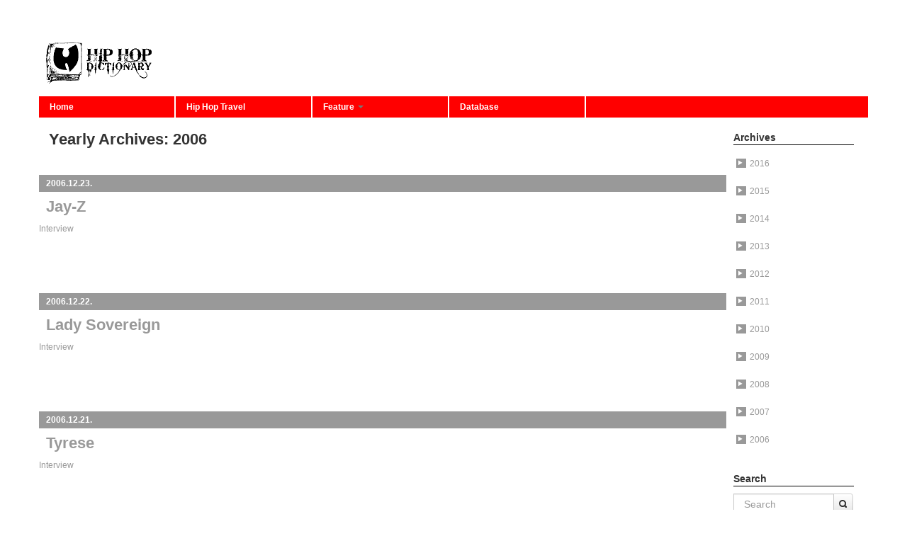

--- FILE ---
content_type: text/html; charset=UTF-8
request_url: http://hiphopdictionary.jp/?m=2006
body_size: 26738
content:
<!DOCTYPE html>
<html class="no-js" lang="ja"
	itemscope 
	itemtype="http://schema.org/Article" 
	xmlns="http://www.w3.org/1999/xhtml" 
	xmlns:og="http://ogp.me/ns#" 
	xmlns:fb="http://www.facebook.com/2008/fbml" >
	<head>
				<link rel="profile" href="http://gmpg.org/xfn/11" />
		<meta charset="UTF-8" />
		<meta name="viewport" content="width=device-width, initial-scale=1.0" />

		<title><br />
<b>Notice</b>:  Undefined index: 00 in <b>/home/k-onishi/www/wp-includes/locale.php</b> on line <b>257</b><br />
2006 &laquo; Hip Hop Dictionary | Dance Music x Travel</title>
		
				<link rel="alternate" type="application/rss+xml" title="Hip Hop Dictionary | Dance Music x Travel &raquo; フィード" href="http://hiphopdictionary.jp/?feed=rss2" />
<link rel="alternate" type="application/rss+xml" title="Hip Hop Dictionary | Dance Music x Travel &raquo; コメントフィード" href="http://hiphopdictionary.jp/?feed=comments-rss2" />
<link rel='stylesheet' id='jquery.prettyphoto-css'  href='http://hiphopdictionary.jp/wp-content/plugins/wp-video-lightbox/css/prettyPhoto.css?ver=3.5.2' type='text/css' media='all' />
<link rel='stylesheet' id='video-lightbox-css'  href='http://hiphopdictionary.jp/wp-content/plugins/wp-video-lightbox/wp-video-lightbox.css?ver=3.5.2' type='text/css' media='all' />
<link rel='stylesheet' id='my-calendar-style-css'  href='http://hiphopdictionary.jp/wp-content/plugins/my-calendar/styles/refresh.css?ver=3.5.2' type='text/css' media='all' />
<link rel='stylesheet' id='tw-bootstrap-css'  href='http://hiphopdictionary.jp/wp-content/themes/the-bootstrap/css/bootstrap.min.css?ver=2.0.3' type='text/css' media='all' />
<link rel='stylesheet' id='the-bootstrap-css'  href='http://hiphopdictionary.jp/wp-content/themes/the-bootstrap/style.min.css?ver=2.0.1' type='text/css' media='all' />
<link rel='stylesheet' id='myWidgetStylesheet-css'  href='http://hiphopdictionary.jp/wp-content/plugins/a2z-alphabetical-archive-links/css/display.css?ver=3.5.2' type='text/css' media='all' />
<script type='text/javascript' src='http://hiphopdictionary.jp/wp-includes/js/jquery/jquery.js?ver=1.8.3'></script>
<script type='text/javascript' src='http://hiphopdictionary.jp/wp-content/plugins/wp-video-lightbox/js/jquery.prettyPhoto.js?ver=3.1.5'></script>
<script type='text/javascript'>
/* <![CDATA[ */
var vlpp_vars = {"prettyPhoto_rel":"wp-video-lightbox","animation_speed":"fast","slideshow":"5000","autoplay_slideshow":"false","opacity":"0.80","show_title":"true","allow_resize":"true","allow_expand":"true","default_width":"640","default_height":"480","counter_separator_label":"\/","theme":"pp_default","horizontal_padding":"20","hideflash":"false","wmode":"opaque","autoplay":"false","modal":"false","deeplinking":"false","overlay_gallery":"true","overlay_gallery_max":"30","keyboard_shortcuts":"true","ie6_fallback":"true"};
/* ]]> */
</script>
<script type='text/javascript' src='http://hiphopdictionary.jp/wp-content/plugins/wp-video-lightbox/js/video-lightbox.js?ver=3.1.5'></script>
<link rel="EditURI" type="application/rsd+xml" title="RSD" href="http://hiphopdictionary.jp/xmlrpc.php?rsd" />
<link rel="wlwmanifest" type="application/wlwmanifest+xml" href="http://hiphopdictionary.jp/wp-includes/wlwmanifest.xml" /> 
<meta name="generator" content="WordPress 3.5.2" />

<style type="text/css">
<!--
.mcjs .mc-main .details, .mcjs .mc-main .calendar-events { display: none; }
/* Styles by My Calendar - Joseph C Dolson http://www.joedolson.com/ */

.mc-main .mc_general .event-title, .mc-main .mc_general .event-title a { background: #ffffff; color: #000000; }
.mc-main .mc_general .event-title a:hover, .mc-main .mc_general .event-title a:focus { background: #ffffff;}
.mc-event-visible {
display: block!important;
}
-->
</style>
<script type='text/javascript'>
	jQuery('html').addClass('mcjs');
	jQuery(document).ready( function($) { $('html').removeClass('mcjs') } );
</script>

<!-- All in One SEO Pack 2.2.3.1 by Michael Torbert of Semper Fi Web Design[392,573] -->
<meta name="robots" content="noindex,follow" />

<link rel="canonical" href="http://hiphopdictionary.jp/?m=2006" />
<!-- /all in one seo pack -->
	<style type="text/css">
				#branding hgroup {
			position: absolute !important;
			clip: rect(1px 1px 1px 1px); /* IE6, IE7 */
			clip: rect(1px, 1px, 1px, 1px);
		}
			</style>
	<style type="text/css" id="custom-background-css">
body.custom-background { background-color: #ffffff; }
</style>
	<!--[if lt IE 9]>
		<script src="http://hiphopdictionary.jp/wp-content/themes/the-bootstrap/js/html5shiv.min.js" type="text/javascript"></script>
		<script src="http://hiphopdictionary.jp/wp-content/themes/the-bootstrap/js/respond.min.js" type="text/javascript"></script>
	<![endif]-->
	<link rel="stylesheet" href="/wp-content/plugins/my-calendar/styles/refresh.css" type="text/css" media="all" />

<link rel="stylesheet" href="/css/fontello.css">
<link rel="stylesheet" href="/css/animation.css"><!--[if IE 7]>
<link rel="stylesheet" href="/css/fontello-ie7.css"><![endif]-->

<!-- slider css -->
<link rel="stylesheet" href="/css/flexslider.css" type="text/css" media="screen" />

<script type='text/javascript' src='/wp-includes/js/jquery/jquery.js?ver=1.8.3'></script>
<script type='text/javascript' src='/js/jquery.imagesloaded.js'></script>
	</head>
	
	<body class="archive date custom-background content-sidebar">
		<div class="container">
			<div id="page" class="hfeed row">
								<header id="branding" role="banner" class="span12">
										<hgroup>
						<h1 id="site-title">
							<a href="http://hiphopdictionary.jp/" title="Hip Hop Dictionary | Dance Music x Travel" rel="home">
								<span>Hip Hop Dictionary | Dance Music x Travel</span>
							</a>
						</h1>
						<h2 id="site-description"></h2>
					</hgroup>
					
										<a id="header-image" href="http://hiphopdictionary.jp/" title="Hip Hop Dictionary | Dance Music x Travel" rel="home">
						<img src="http://hiphopdictionary.jp/wp-content/uploads/logo.gif" width="150" height="58" alt="" />
					</a>
					

					<nav id="access" role="navigation" class="clear">
						<h3 class="assistive-text">Main menu</h3>
						<div class="skip-link"><a class="assistive-text" href="#content" title="Skip to primary content">Skip to primary content</a></div>
						<div class="skip-link"><a class="assistive-text" href="#secondary" title="Skip to secondary content">Skip to secondary content</a></div>
												<div class="navbar">
							<div class="navbar-inner">
								<div class="container">
									<!-- .btn-navbar is used as the toggle for collapsed navbar content -->
									<a class="btn btn-navbar" data-toggle="collapse" data-target=".nav-collapse">
										<span class="icon-bar"></span>
										<span class="icon-bar"></span>
										<span class="icon-bar"></span>
									</a>
																		<div class="nav-collapse">
										<div class="menu-gnav-container"><ul id="menu-gnav" class="nav"><li id="menu-item-274" class="menu-item menu-item-type-custom menu-item-object-custom menu-item-274"><a href="/">Home</a></li>
<li id="menu-item-4319" class="menu-item menu-item-type-post_type menu-item-object-page menu-item-4319"><a href="http://hiphopdictionary.jp/?page_id=456">Hip Hop Travel</a></li>
<li id="menu-item-344" class="menu-item menu-item-type-custom menu-item-object-custom menu-item-344 dropdown" data-dropdown="dropdown"><a href="/?page_id=1425" class="dropdown-toggle" data-toggle="dropdown">Feature <b class="caret"></b></a>
<ul class="dropdown-menu">
	<li id="menu-item-5077" class="menu-item menu-item-type-taxonomy menu-item-object-category menu-item-5077"><a href="http://hiphopdictionary.jp/?cat=10">Interview</a></li>
	<li id="menu-item-7065" class="menu-item menu-item-type-custom menu-item-object-custom menu-item-7065"><a href="/?post_type=playlist">Playlist</a></li>
	<li id="menu-item-5079" class="menu-item menu-item-type-taxonomy menu-item-object-category menu-item-5079"><a href="http://hiphopdictionary.jp/?cat=80">Column</a></li>
	<li id="menu-item-5080" class="menu-item menu-item-type-taxonomy menu-item-object-category menu-item-5080"><a href="http://hiphopdictionary.jp/?cat=11">Live Photo Gallery</a></li>
	<li id="menu-item-5078" class="menu-item menu-item-type-taxonomy menu-item-object-category menu-item-5078"><a href="http://hiphopdictionary.jp/?cat=2">Staff Blog</a></li>
</ul>
</li>
<li id="menu-item-3550" class="menu-item menu-item-type-custom menu-item-object-custom menu-item-3550"><a href="/?post_type=database">Database</a></li>
</ul></div>								    </div>
								</div>
							</div>
						</div>
											</nav><!-- #access -->
									</header><!-- #branding -->
<section id="primary" class="span10">
		<div id="content" role="main">
		
			<header class="page-header">
				<h1 class="page-title">
					Yearly Archives: <span>2006</span>				</h1>
			</header><!-- .page-header -->

			<article id="post-2207" class="post-2207 post type-post status-publish format-standard hentry category-interview">
		
	<header class="page-header">
				<div class="entry-meta">
			<h4 class="blogDate">2006.12.23.</h4>		</div><!-- .entry-meta -->
			<h1 class="entry-title"><a href="http://hiphopdictionary.jp/?p=2207" title="Permalink to Jay-Z" rel="bookmark">Jay-Z</a></h1> 			<div class="post-categories">
				<a href="http://hiphopdictionary.jp/?cat=10" title="Interview の投稿をすべて表示" rel="category">Interview</a>			</div>
			</header><!-- .entry-header -->

	
	</article><!-- #post-2207 -->
<article id="post-2202" class="post-2202 post type-post status-publish format-standard hentry category-interview">
		
	<header class="page-header">
				<div class="entry-meta">
			<h4 class="blogDate">2006.12.22.</h4>		</div><!-- .entry-meta -->
			<h1 class="entry-title"><a href="http://hiphopdictionary.jp/?p=2202" title="Permalink to Lady Sovereign" rel="bookmark">Lady Sovereign</a></h1> 			<div class="post-categories">
				<a href="http://hiphopdictionary.jp/?cat=10" title="Interview の投稿をすべて表示" rel="category">Interview</a>			</div>
			</header><!-- .entry-header -->

	
	</article><!-- #post-2202 -->
<article id="post-2197" class="post-2197 post type-post status-publish format-standard hentry category-interview">
		
	<header class="page-header">
				<div class="entry-meta">
			<h4 class="blogDate">2006.12.21.</h4>		</div><!-- .entry-meta -->
			<h1 class="entry-title"><a href="http://hiphopdictionary.jp/?p=2197" title="Permalink to Tyrese" rel="bookmark">Tyrese</a></h1> 			<div class="post-categories">
				<a href="http://hiphopdictionary.jp/?cat=10" title="Interview の投稿をすべて表示" rel="category">Interview</a>			</div>
			</header><!-- .entry-header -->

	
	</article><!-- #post-2197 -->
<article id="post-2191" class="post-2191 post type-post status-publish format-standard hentry category-interview">
		
	<header class="page-header">
				<div class="entry-meta">
			<h4 class="blogDate">2006.11.30.</h4>		</div><!-- .entry-meta -->
			<h1 class="entry-title"><a href="http://hiphopdictionary.jp/?p=2191" title="Permalink to Cassie" rel="bookmark">Cassie</a></h1> 			<div class="post-categories">
				<a href="http://hiphopdictionary.jp/?cat=10" title="Interview の投稿をすべて表示" rel="category">Interview</a>			</div>
			</header><!-- .entry-header -->

	
	</article><!-- #post-2191 -->
<article id="post-2185" class="post-2185 post type-post status-publish format-standard hentry category-interview">
		
	<header class="page-header">
				<div class="entry-meta">
			<h4 class="blogDate">2006.11.29.</h4>		</div><!-- .entry-meta -->
			<h1 class="entry-title"><a href="http://hiphopdictionary.jp/?p=2185" title="Permalink to Talib Kweli" rel="bookmark">Talib Kweli</a></h1> 			<div class="post-categories">
				<a href="http://hiphopdictionary.jp/?cat=10" title="Interview の投稿をすべて表示" rel="category">Interview</a>			</div>
			</header><!-- .entry-header -->

	
	</article><!-- #post-2185 -->
<article id="post-2144" class="post-2144 post type-post status-publish format-standard hentry category-interview">
		
	<header class="page-header">
				<div class="entry-meta">
			<h4 class="blogDate">2006.10.31.</h4>		</div><!-- .entry-meta -->
			<h1 class="entry-title"><a href="http://hiphopdictionary.jp/?p=2144" title="Permalink to Damon Dash" rel="bookmark">Damon Dash</a></h1> 			<div class="post-categories">
				<a href="http://hiphopdictionary.jp/?cat=10" title="Interview の投稿をすべて表示" rel="category">Interview</a>			</div>
			</header><!-- .entry-header -->

	
	</article><!-- #post-2144 -->
<article id="post-2140" class="post-2140 post type-post status-publish format-standard hentry category-interview">
		
	<header class="page-header">
				<div class="entry-meta">
			<h4 class="blogDate">2006.10.30.</h4>		</div><!-- .entry-meta -->
			<h1 class="entry-title"><a href="http://hiphopdictionary.jp/?p=2140" title="Permalink to Redman" rel="bookmark">Redman</a></h1> 			<div class="post-categories">
				<a href="http://hiphopdictionary.jp/?cat=10" title="Interview の投稿をすべて表示" rel="category">Interview</a>			</div>
			</header><!-- .entry-header -->

	
	</article><!-- #post-2140 -->
<article id="post-2136" class="post-2136 post type-post status-publish format-standard hentry category-interview">
		
	<header class="page-header">
				<div class="entry-meta">
			<h4 class="blogDate">2006.10.29.</h4>		</div><!-- .entry-meta -->
			<h1 class="entry-title"><a href="http://hiphopdictionary.jp/?p=2136" title="Permalink to Red Spyda" rel="bookmark">Red Spyda</a></h1> 			<div class="post-categories">
				<a href="http://hiphopdictionary.jp/?cat=10" title="Interview の投稿をすべて表示" rel="category">Interview</a>			</div>
			</header><!-- .entry-header -->

	
	</article><!-- #post-2136 -->
<article id="post-2084" class="post-2084 post type-post status-publish format-standard hentry category-interview">
		
	<header class="page-header">
				<div class="entry-meta">
			<h4 class="blogDate">2006.10.28.</h4>		</div><!-- .entry-meta -->
			<h1 class="entry-title"><a href="http://hiphopdictionary.jp/?p=2084" title="Permalink to Kool DJ Red Alert" rel="bookmark">Kool DJ Red Alert</a></h1> 			<div class="post-categories">
				<a href="http://hiphopdictionary.jp/?cat=10" title="Interview の投稿をすべて表示" rel="category">Interview</a>			</div>
			</header><!-- .entry-header -->

	
	</article><!-- #post-2084 -->
<article id="post-2079" class="post-2079 post type-post status-publish format-standard hentry category-interview">
		
	<header class="page-header">
				<div class="entry-meta">
			<h4 class="blogDate">2006.10.27.</h4>		</div><!-- .entry-meta -->
			<h1 class="entry-title"><a href="http://hiphopdictionary.jp/?p=2079" title="Permalink to Rsonist of Heatmakerz" rel="bookmark">Rsonist of Heatmakerz</a></h1> 			<div class="post-categories">
				<a href="http://hiphopdictionary.jp/?cat=10" title="Interview の投稿をすべて表示" rel="category">Interview</a>			</div>
			</header><!-- .entry-header -->

	
	</article><!-- #post-2079 -->
<article id="post-2073" class="post-2073 post type-post status-publish format-standard hentry category-interview">
		
	<header class="page-header">
				<div class="entry-meta">
			<h4 class="blogDate">2006.10.26.</h4>		</div><!-- .entry-meta -->
			<h1 class="entry-title"><a href="http://hiphopdictionary.jp/?p=2073" title="Permalink to G.O.D. Pt.III of Infamous Mobb" rel="bookmark">G.O.D. Pt.III of Infamous Mobb</a></h1> 			<div class="post-categories">
				<a href="http://hiphopdictionary.jp/?cat=10" title="Interview の投稿をすべて表示" rel="category">Interview</a>			</div>
			</header><!-- .entry-header -->

	
	</article><!-- #post-2073 -->
<article id="post-2067" class="post-2067 post type-post status-publish format-standard hentry category-interview">
		
	<header class="page-header">
				<div class="entry-meta">
			<h4 class="blogDate">2006.10.25.</h4>		</div><!-- .entry-meta -->
			<h1 class="entry-title"><a href="http://hiphopdictionary.jp/?p=2067" title="Permalink to Jungle of Bravehearts" rel="bookmark">Jungle of Bravehearts</a></h1> 			<div class="post-categories">
				<a href="http://hiphopdictionary.jp/?cat=10" title="Interview の投稿をすべて表示" rel="category">Interview</a>			</div>
			</header><!-- .entry-header -->

	
	</article><!-- #post-2067 -->
<article id="post-2061" class="post-2061 post type-post status-publish format-standard hentry category-interview">
		
	<header class="page-header">
				<div class="entry-meta">
			<h4 class="blogDate">2006.10.24.</h4>		</div><!-- .entry-meta -->
			<h1 class="entry-title"><a href="http://hiphopdictionary.jp/?p=2061" title="Permalink to G-Dep" rel="bookmark">G-Dep</a></h1> 			<div class="post-categories">
				<a href="http://hiphopdictionary.jp/?cat=10" title="Interview の投稿をすべて表示" rel="category">Interview</a>			</div>
			</header><!-- .entry-header -->

	
	</article><!-- #post-2061 -->
<article id="post-2056" class="post-2056 post type-post status-publish format-standard hentry category-interview">
		
	<header class="page-header">
				<div class="entry-meta">
			<h4 class="blogDate">2006.10.23.</h4>		</div><!-- .entry-meta -->
			<h1 class="entry-title"><a href="http://hiphopdictionary.jp/?p=2056" title="Permalink to Nivea" rel="bookmark">Nivea</a></h1> 			<div class="post-categories">
				<a href="http://hiphopdictionary.jp/?cat=10" title="Interview の投稿をすべて表示" rel="category">Interview</a>			</div>
			</header><!-- .entry-header -->

	
	</article><!-- #post-2056 -->
<article id="post-2044" class="post-2044 post type-post status-publish format-standard hentry category-interview">
		
	<header class="page-header">
				<div class="entry-meta">
			<h4 class="blogDate">2006.09.30.</h4>		</div><!-- .entry-meta -->
			<h1 class="entry-title"><a href="http://hiphopdictionary.jp/?p=2044" title="Permalink to Psycho Les of the Beatnuts" rel="bookmark">Psycho Les of the Beatnuts</a></h1> 			<div class="post-categories">
				<a href="http://hiphopdictionary.jp/?cat=10" title="Interview の投稿をすべて表示" rel="category">Interview</a>			</div>
			</header><!-- .entry-header -->

	
	</article><!-- #post-2044 -->
<article id="post-2034" class="post-2034 post type-post status-publish format-standard hentry category-interview">
		
	<header class="page-header">
				<div class="entry-meta">
			<h4 class="blogDate">2006.09.29.</h4>		</div><!-- .entry-meta -->
			<h1 class="entry-title"><a href="http://hiphopdictionary.jp/?p=2034" title="Permalink to Baby Bam of Jungle Brothers" rel="bookmark">Baby Bam of Jungle Brothers</a></h1> 			<div class="post-categories">
				<a href="http://hiphopdictionary.jp/?cat=10" title="Interview の投稿をすべて表示" rel="category">Interview</a>			</div>
			</header><!-- .entry-header -->

	
	</article><!-- #post-2034 -->
<article id="post-2030" class="post-2030 post type-post status-publish format-standard hentry category-interview">
		
	<header class="page-header">
				<div class="entry-meta">
			<h4 class="blogDate">2006.07.31.</h4>		</div><!-- .entry-meta -->
			<h1 class="entry-title"><a href="http://hiphopdictionary.jp/?p=2030" title="Permalink to Mobb Deep" rel="bookmark">Mobb Deep</a></h1> 			<div class="post-categories">
				<a href="http://hiphopdictionary.jp/?cat=10" title="Interview の投稿をすべて表示" rel="category">Interview</a>			</div>
			</header><!-- .entry-header -->

	
	</article><!-- #post-2030 -->
<article id="post-2025" class="post-2025 post type-post status-publish format-standard hentry category-interview">
		
	<header class="page-header">
				<div class="entry-meta">
			<h4 class="blogDate">2006.07.30.</h4>		</div><!-- .entry-meta -->
			<h1 class="entry-title"><a href="http://hiphopdictionary.jp/?p=2025" title="Permalink to DJ Smallz" rel="bookmark">DJ Smallz</a></h1> 			<div class="post-categories">
				<a href="http://hiphopdictionary.jp/?cat=10" title="Interview の投稿をすべて表示" rel="category">Interview</a>			</div>
			</header><!-- .entry-header -->

	
	</article><!-- #post-2025 -->
<article id="post-2017" class="post-2017 post type-post status-publish format-standard hentry category-interview">
		
	<header class="page-header">
				<div class="entry-meta">
			<h4 class="blogDate">2006.07.29.</h4>		</div><!-- .entry-meta -->
			<h1 class="entry-title"><a href="http://hiphopdictionary.jp/?p=2017" title="Permalink to Guru &amp; Solar" rel="bookmark">Guru &#038; Solar</a></h1> 			<div class="post-categories">
				<a href="http://hiphopdictionary.jp/?cat=10" title="Interview の投稿をすべて表示" rel="category">Interview</a>			</div>
			</header><!-- .entry-header -->

	
	</article><!-- #post-2017 -->
<article id="post-2004" class="post-2004 post type-post status-publish format-standard hentry category-interview">
		
	<header class="page-header">
				<div class="entry-meta">
			<h4 class="blogDate">2006.04.30.</h4>		</div><!-- .entry-meta -->
			<h1 class="entry-title"><a href="http://hiphopdictionary.jp/?p=2004" title="Permalink to A-Trak" rel="bookmark">A-Trak</a></h1> 			<div class="post-categories">
				<a href="http://hiphopdictionary.jp/?cat=10" title="Interview の投稿をすべて表示" rel="category">Interview</a>			</div>
			</header><!-- .entry-header -->

	
	</article><!-- #post-2004 -->
<article id="post-1972" class="post-1972 post type-post status-publish format-standard hentry category-interview">
		
	<header class="page-header">
				<div class="entry-meta">
			<h4 class="blogDate">2006.03.31.</h4>		</div><!-- .entry-meta -->
			<h1 class="entry-title"><a href="http://hiphopdictionary.jp/?p=1972" title="Permalink to Slum Village" rel="bookmark">Slum Village</a></h1> 			<div class="post-categories">
				<a href="http://hiphopdictionary.jp/?cat=10" title="Interview の投稿をすべて表示" rel="category">Interview</a>			</div>
			</header><!-- .entry-header -->

	
	</article><!-- #post-1972 -->
	</div><!-- #content -->
	</section><!-- #primary -->

<section id="secondary" class="widget-area span2" role="complementary">
	<input type="hidden" id="categoryid" value="10" />
	<aside id="archives-2" class="widget widget_archive"><h5 class="widget-title">Archives</h5>		<ul>
			<li><a href='http://hiphopdictionary.jp/?m=2016' title='2016'>2016</a></li>
	<li><a href='http://hiphopdictionary.jp/?m=2015' title='2015'>2015</a></li>
	<li><a href='http://hiphopdictionary.jp/?m=2014' title='2014'>2014</a></li>
	<li><a href='http://hiphopdictionary.jp/?m=2013' title='2013'>2013</a></li>
	<li><a href='http://hiphopdictionary.jp/?m=2012' title='2012'>2012</a></li>
	<li><a href='http://hiphopdictionary.jp/?m=2011' title='2011'>2011</a></li>
	<li><a href='http://hiphopdictionary.jp/?m=2010' title='2010'>2010</a></li>
	<li><a href='http://hiphopdictionary.jp/?m=2009' title='2009'>2009</a></li>
	<li><a href='http://hiphopdictionary.jp/?m=2008' title='2008'>2008</a></li>
	<li><a href='http://hiphopdictionary.jp/?m=2007' title='2007'>2007</a></li>
	<li><a href='http://hiphopdictionary.jp/?m=2006' title='2006'>2006</a></li>
		</ul>
</aside><aside id="search-2" class="widget widget_search"><h5>Search</h5>
<form method="get" id="searchform" class="form-search" action="http://hiphopdictionary.jp/">
	<label for="s" class="assistive-text hidden">Search</label>
	<div class="input-append">
		<input id="s" class="span2 search-query" type="search" name="s" placeholder="Search"><!--
	 --><button class="btn btn-primary" name="submit" id="searchsubmit" type="submit"><i class="icon-search"></i></button>
   	</div>
</form>
</aside></section><!-- #secondary .widget-area -->
<script type="text/javascript">
	jQuery(function(){
		/* カテゴリIDをinput hiddenから取得 */
		var ctid = jQuery('#categoryid').val();
		/* 年別リンクにカテゴリ追加 */
		jQuery('#archives-2>ul>li>a').each(function(){
			var anchorA = jQuery(this);
			var linkA = jQuery(anchorA).attr('href');
			jQuery(anchorA).attr('href', linkA + "&cat=" + ctid);
		});
		/* サイドバー内のテキストリンクにアイコン追加 */
		jQuery('#secondary li>a').each(function(){
			jQuery(this).prepend('<i class="icon-play"></i>');
		});		
	});
</script>
 
<script type='text/javascript'>
	jQuery(function() {
		// パンくず調整
		jQuery('.breadcrumb>li').prepend('<span class="divider">　> </span>');
		jQuery('a[href="http://hiphopdictionary.jp/?cat=4"],a[href="http://hiphopdictionary.jp/?page_id=341"]').attr('href',"http://hiphopdictionary.jp/?page_id=1425");
		jQuery('a[href="http://hiphopdictionary.jp/?cat=9"]').attr('href',"http://hiphopdictionary.jp/?page_id=456");

		//スムーズスクロール
		jQuery('a[href^=#header-image]').click(function(){
			var speed = 1000;
			var href= jQuery(this).attr("href");
			var target = jQuery(href == "#" || href == "" ? 'html' : href);
			var position = target.offset().top;
			jQuery("html, body").animate({scrollTop:position}, speed, "swing");
			return false;
		});
		// サムネイル　レイアウト調整
		jQuery('#lists img').imagesLoaded( function(){  
			jQuery('.tab-content').hide();
			var height = (jQuery('img.archive-thumb').width()+4)+'px';
			jQuery('h4.archive-thumb.menu-item').css({'height':height,'vertical-align':'middle','display':'table-cell'});
			jQuery('.thumbFrame,h4.archive-thumb.menu-item,li.pull-left.menu-item').width(height);
			jQuery('.thumbFrame,h4.archive-thumb.menu-item').height(height).css('padding',0);
			jQuery('.tab-content').fadeIn();
		});
	});
</script>

<!-- css3-mediaqueries.js for IE less than 9 -->
<!--[if lt IE 9]>
<script src="http://css3-mediaqueries-js.googlecode.com/svn/trunk/css3-mediaqueries.js"></script>
<![endif]-->
<script type='text/javascript' src='/wp-content/themes/the-bootstrap/js/bootstrap.min.js?ver=2.0.3'></script>
<script>
  (function(i,s,o,g,r,a,m){i['GoogleAnalyticsObject']=r;i[r]=i[r]||function(){
  (i[r].q=i[r].q||[]).push(arguments)},i[r].l=1*new Date();a=s.createElement(o),
  m=s.getElementsByTagName(o)[0];a.async=1;a.src=g;m.parentNode.insertBefore(a,m)
  })(window,document,'script','//www.google-analytics.com/analytics.js','ga');

  ga('create', 'UA-43239491-1', 'hiphopdictionary.jp');
  ga('require', 'displayfeatures');
  ga('send', 'pageview');
</script>
	</body>
</html>


--- FILE ---
content_type: text/css
request_url: http://hiphopdictionary.jp/wp-content/plugins/a2z-alphabetical-archive-links/css/display.css?ver=3.5.2
body_size: 2617
content:
/* CSS Document */
.a2zaal_widget ul:before,
.a2zaal_widget ul:after {
	content: "";
	display: table;
}
.a2zaal_widget ul:after {
	clear: both;
}
.a2zaal_widget ul {
	*zoom: 1;
}
.a2zaal_widget li {
	position: relative;
	float: left;
	margin: 0 0 0.75em 0.75em;
}
.a2zaal_widget li.count:after {
	content: '';
	z-index: 2;
	position: absolute;
	top: 10px;
	right: -2px;
	width: 5px;
	height: 6px;
	opacity: .95;
	background: #eb6b22;
	border-radius: 3px 0 0 3px;
	-webkit-box-shadow: inset 1px 0 #99400e;
	box-shadow: inset 1px 0 #99400e;
}
.a2zaal_widget li a, .a2zaal_widget li a span {
	display: block;
	-webkit-box-sizing: border-box;
	-moz-box-sizing: border-box;
	box-sizing: border-box;
}
.a2zaal_widget li a {
	padding: 0.25em 0.75em;
	font-size: 0.75em;
	font-weight: 700;
	color: #555;
	text-decoration: none;
	text-shadow: 0 1px white;
	background: #fafafa;
	border-width: 1px 1px 1px 1px;
	border-style: solid;
	border-color: #dadada #d2d2d2 #c5c5c5;
	border-radius: 3px 3px 3px 3px;
	background-image: -webkit-linear-gradient(top, #fcfcfc, #f0f0f0);
	background-image: -moz-linear-gradient(top, #fcfcfc, #f0f0f0);
	background-image: -o-linear-gradient(top, #fcfcfc, #f0f0f0);
	background-image: linear-gradient(to bottom, #fcfcfc, #f0f0f0);
	-webkit-box-shadow: inset 0 0 0 1px rgba(255, 255, 255, 0.7), 0 1px 2px rgba(0, 0, 0, 0.05);
	box-shadow: inset 0 0 0 1px rgba(255, 255, 255, 0.7), 0 1px 2px rgba(0, 0, 0, 0.05);
}
.a2zaal_widget a:hover span {
	padding: 0.2em 7px 0.2em 6px;
	max-width: 40px;
	-webkit-box-shadow: inset 0 0 0 1px rgba(255, 255, 255, 0.15), 1px 1px 2px rgba(0, 0, 0, 0.2);
	box-shadow: inset 0 0 0 1px rgba(255, 255, 255, 0.15), 1px 1px 2px rgba(0, 0, 0, 0.2);
}
.a2zaal_widget span {
	position: absolute;
	top: 1px;
	left: 100%;
	z-index: 2;
	overflow: hidden;
	max-width: 0;
	line-height: 1.5;
	padding: 0.2em 0 0.2em 1px;
	color: white;
	text-shadow: 0 -1px rgba(0, 0, 0, 0.3);
	background: #eb6b22;
	border: 1px solid;
	border-color: #d15813 #c85412 #bf5011;
	border-radius: 0 2px 2px 0;
	opacity: .95;
	background-image: -webkit-linear-gradient(top, #ed7b39, #df5e14);
	background-image: -moz-linear-gradient(top, #ed7b39, #df5e14);
	background-image: -o-linear-gradient(top, #ed7b39, #df5e14);
	background-image: linear-gradient(to bottom, #ed7b39, #df5e14);
	-webkit-transition: 0.3s ease-out;
	-moz-transition: 0.3s ease-out;
	-o-transition: 0.3s ease-out;
	transition: 0.3s ease-out;
	-webkit-transition-property: padding, max-width;
	-moz-transition-property: padding, max-width;
	-o-transition-property: padding, max-width;
	transition-property: padding, max-width;
}


--- FILE ---
content_type: text/plain
request_url: https://www.google-analytics.com/j/collect?v=1&_v=j102&a=491419366&t=pageview&_s=1&dl=http%3A%2F%2Fhiphopdictionary.jp%2F%3Fm%3D2006&ul=en-us%40posix&dt=%3Cbr%20%2F%3E%20%3Cb%3ENotice%3C%2Fb%3E%3A%20Undefined%20index%3A%2000%20in%20%3Cb%3E%2Fhome%2Fk-onishi%2Fwww%2Fwp-includes%2Flocale.php%3C%2Fb%3E%20on%20line%20%3Cb%3E257%3C%2Fb%3E%3Cbr%20%2F%3E%202006%20%C2%AB%20Hip%20Hop%20Dictionary%20%7C%20Dance%20Music%20x%20Travel&sr=1280x720&vp=1280x720&_u=IGBAgAABAAAAACAAI~&jid=513984027&gjid=1198225559&cid=1722204325.1769286267&tid=UA-43239491-1&_gid=151521790.1769286267&_slc=1&z=1465527504
body_size: -286
content:
2,cG-6W11W46QS5

--- FILE ---
content_type: application/javascript
request_url: http://hiphopdictionary.jp/wp-content/plugins/wp-video-lightbox/js/video-lightbox.js?ver=3.1.5
body_size: 6871
content:
jQuery(document).ready(function($) {
	//WP Video Lightbox Plugin - http://www.tipsandtricks-hq.com/?p=2700
  $("a[rel^="+vlpp_vars.prettyPhoto_rel+"]").prettyPhoto({
    hook: "rel",  
    animation_speed: vlpp_vars.animation_speed,
    ajaxcallback: function () {},
    slideshow: (vlpp_vars.slideshow=="false") ? false : vlpp_vars.slideshow,
    autoplay_slideshow: (vlpp_vars.autoplay_slideshow=="true") ? true : false,
    opacity: vlpp_vars.opacity,
    show_title: (vlpp_vars.show_title=="true") ? true : false,
    allow_resize: (vlpp_vars.allow_resize=="true") ? true : false,
    allow_expand: (vlpp_vars.allow_expand=="true") ? true : false,
    default_width: vlpp_vars.default_width,
    default_height: vlpp_vars.default_height,
    counter_separator_label: vlpp_vars.counter_separator_label,
    theme: vlpp_vars.theme, 
    horizontal_padding: vlpp_vars.horizontal_padding,
    hideflash: (vlpp_vars.hideflash=="true") ? true : false,
    wmode: vlpp_vars.wmode,
    autoplay: (vlpp_vars.autoplay=="true") ? true : false,
    modal: (vlpp_vars.modal=="true") ? true : false,
    deeplinking: (vlpp_vars.deeplinking=="true") ? true : false,
    overlay_gallery: (vlpp_vars.overlay_gallery=="true") ? true : false,
    overlay_gallery_max: vlpp_vars.overlay_gallery_max,
    keyboard_shortcuts: (vlpp_vars.keyboard_shortcuts=="true") ? true : false,
    changepicturecallback: function(){},
    callback: function(){},
    ie6_fallback: (vlpp_vars.ie6_fallback=="true") ? true : false,
    markup: '<div class="pp_pic_holder"> \
                                        <div class="ppt">&nbsp;</div> \
                                        <div class="pp_top"> \
                                                <div class="pp_left"></div> \
                                                <div class="pp_middle"></div> \
                                                <div class="pp_right"></div> \
                                        </div> \
                                        <div class="pp_content_container"> \
                                                <div class="pp_left"> \
                                                <div class="pp_right"> \
                                                        <div class="pp_content"> \
                                                                <div class="pp_loaderIcon"></div> \
                                                                <div class="pp_fade"> \
                                                                        <a href="#" class="pp_expand" title="Expand the image">Expand</a> \
                                                                        <div class="pp_hoverContainer"> \
                                                                                <a class="pp_next" href="#">next</a> \
                                                                                <a class="pp_previous" href="#">previous</a> \
                                                                        </div> \
                                                                        <div id="pp_full_res"></div> \
                                                                        <div class="pp_details"> \
                                                                                <div class="pp_nav"> \
                                                                                        <a href="#" class="pp_arrow_previous">Previous</a> \
                                                                                        <p class="currentTextHolder">0/0</p> \
                                                                                        <a href="#" class="pp_arrow_next">Next</a> \
                                                                                </div> \
                                                                                <p class="pp_description"></p> \
                                                                                {pp_social} \
                                                                                <a class="pp_close" href="#">Close</a> \
                                                                        </div> \
                                                                </div> \
                                                        </div> \
                                                </div> \
                                                </div> \
                                        </div> \
                                        <div class="pp_bottom"> \
                                                <div class="pp_left"></div> \
                                                <div class="pp_middle"></div> \
                                                <div class="pp_right"></div> \
                                        </div> \
                                </div> \
                                <div class="pp_overlay"></div>',
    gallery_markup: '<div class="pp_gallery"> \
                                                        <a href="#" class="pp_arrow_previous">Previous</a> \
                                                        <div> \
                                                                <ul> \
                                                                        {gallery} \
                                                                </ul> \
                                                        </div> \
                                                        <a href="#" class="pp_arrow_next">Next</a> \
                                                </div>',
    image_markup: '<img id="fullResImage" src="{path}" />',
    flash_markup: '<object classid="clsid:D27CDB6E-AE6D-11cf-96B8-444553540000" width="{width}" height="{height}"><param name="wmode" value="{wmode}" /><param name="allowfullscreen" value="true" /><param name="allowscriptaccess" value="always" /><param name="movie" value="{path}" /><embed src="{path}" type="application/x-shockwave-flash" allowfullscreen="true" allowscriptaccess="always" width="{width}" height="{height}" wmode="{wmode}"></embed></object>',
    quicktime_markup: '<object classid="clsid:02BF25D5-8C17-4B23-BC80-D3488ABDDC6B" codebase="http://www.apple.com/qtactivex/qtplugin.cab" height="{height}" width="{width}"><param name="src" value="{path}"><param name="autoplay" value="{autoplay}"><param name="type" value="video/quicktime"><embed src="{path}" height="{height}" width="{width}" autoplay="{autoplay}" type="video/quicktime" pluginspage="http://www.apple.com/quicktime/download/"></embed></object>',
    iframe_markup: '<iframe src ="{path}" width="{width}" height="{height}" frameborder="no"></iframe>',
    inline_markup: '<div class="pp_inline">{content}</div>',
    custom_markup: '',
    social_tools: false
  });
});
